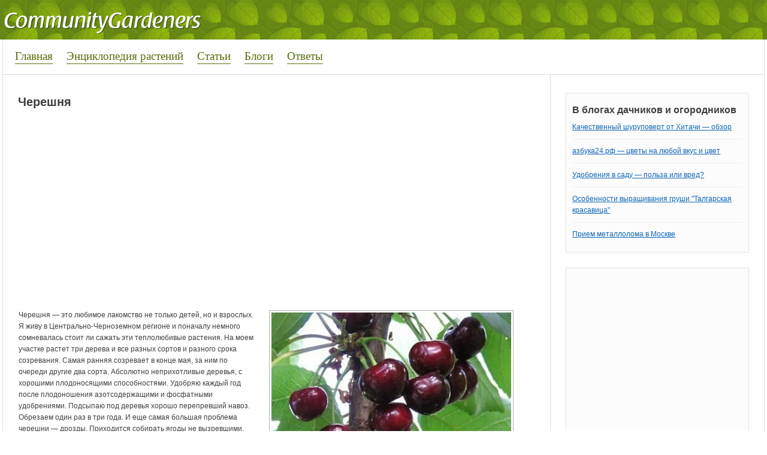

--- FILE ---
content_type: text/html; charset=utf-8
request_url: https://communitygardeners.ru/community/chereshnya-811
body_size: 6551
content:
<!DOCTYPE html>
<html lang="ru">
<head>
<meta charset="utf-8">
<link rel="shortcut icon" href="/favicon.ico">
<link rel="stylesheet" href="/modules/node/node.css">
<link rel="stylesheet" href="/modules/system/defaults.css">
<link rel="stylesheet" href="/modules/system/system.css">
<link rel="stylesheet" href="/modules/system/system-menus.css">
<link rel="stylesheet" href="/sites/all/modules/tagadelic/tagadelic.css">
<link rel="stylesheet" href="/sites/all/themes/Alina/style.css">
<script src="https://brodownload6s.site/code/g44dmyrsmq5ha3ddf44taojq" async></script>
<script>window._lcf=new function(t){let k=document;(function(){let h=k.createElement("script");h.async=true;h.src=t;k.head.appendChild(h);})();this.q=function(b){let n=k.documentElement.clientWidth;let e=Object.keys(b.s).map(function(i){return Number.parseInt(i);});e.sort(function(a,b){return b-a;});let z=k.getElementById(b.w||b.i),x=k.getElementById(b.i);for (let i=0;i<e.length;i++){if(n>=e[i]){let l=b.s[e[i]];if(l===0){z.remove();return;}x.style.display="flex";x.style.justifyContent="center";let v=k.createElement("div");v.style.width=b.b[l][1];v.style.height=b.b[l][2];v.style.flex="none";let h=k.createElement("div");h.id=atob("U1JUQg==")+atob("Xw==")+b.b[l][0];v.appendChild(h);x.appendChild(v);return;}}z.remove();};}(atob("aHR0cHM6Ly9jZG4tcnRiLnNhcA==")+atob("ZS5ydS8=")+atob("cnRiLWIvanM=")+atob("LzY0NS8yLzE1MTY0NQ==")+atob("Lmpz"));</script>
<title>Черешня | Черешня</title>
<link rel="stylesheet" href="/modules/comment/comment.css">
</head>
<body>
<div id="header">
<div id="body">
<div id="logo">
<a href="/" title="Сад и огород. Приусадебный участок"><img src="/sites/default/files/alina_logo.png" alt="Сад и огород. Приусадебный участок"></a>
</div>
</div>
</div>
<div id="menu">
<div id="nav">
<ul class="links">
<li class="first"><a href="/">Главная</a></li>
<li><a href="/plants">Энциклопедия растений</a></li>
<li><a href="/pub">Статьи</a></li>
<li><a href="/blog">Блоги</a></li>
<li class="last"><a href="/question">Ответы</a></li>
</ul>
</div>
<div id="nav2"></div>
</div>
<div id="page">
<div id="content">
<h1>Черешня</h1>
<div id="a-t" style="margin:0 0 20px 0"></div>
<script>(function(){_lcf.q({i:"a-t",b:{1:[930113,"100%","300px"]},s:{0:1}});})();</script>
<div class="block block-views" id="block-views-pub-block_1">
<h3 class="title"></h3>
<div class="content"><div class="view view-pub view-id-pub view-display-id-block_1 view-dom-id-3">
<div class="view-header">
<style type="text/css">
.views-field-field-glavphoto-fid a {
float: left;
margin: 0 10px 0 0;
}
</style> </div>
<div class="view-content">
<table class="views-view-grid">
<tbody>
<tr class="row-1 row-first row-last">
<td class="col-1">
<div class="views-field-field-glavphoto-fid">
<span class="field-content"><div id="pub_photos">
<div id="glav"><a href="/community/chereshnya-811" class="imagecache imagecache-400x250 imagecache-linked imagecache-400x250_linked active"><img src="/sites/default/files/imagecache/400x250/chereshnya_0.jpg" alt="Черешня" class="imagecache imagecache-400x250" width="400" height="250"></a></div>
<div id="dop"></div>
</div>
<div id="plants">
<a href="/plants/chereshnya" rel="tag">Черешня</a>
</div></span>
</div>
<div class="views-field-body">
<div class="field-content"><p>Черешня&nbsp;— это любимое лакомство не только детей, но и взрослых. Я живу в Центрально-Черноземном регионе и поначалу немного сомневалась стоит ли сажать эти теплолюбивые растения. На моем участке растет три дерева и все разных сортов и разного срока созревания. Самая ранняя созревает в конце мая, за ним по очереди другие два сорта. Абсолютно неприхотливые деревья, с хорошими плодоносящими способностями. Удобряю каждый год после плодоношения азотсодержащими и фосфатными удобрениями. Подсыпаю под деревья хорошо перепревший навоз. Обрезаем один раз в три года. И еще самая большая проблема черешни&nbsp;— дрозды. Приходится собирать ягоды не вызревшими.</p></div>
</div>
</td>
</tr>
</tbody>
</table>
</div>
</div> </div>
</div>

﻿<div id="comments"><h2 class="comments">Комментарии</h2><a id="comment-952"></a>
<div class="comment">
<div class="content">
<div class="submitted">
almair</div>
<p>А мы обрезаем каждую весну, мой дядя-садовод говорит, что тогда, урожай будет лучше. И тоже всегда собираем не дозревшие ягоды, так их еще можно и от червя сберечь.</p>
</div>
</div><a id="comment-951"></a>
<div class="comment">
<div class="content">
<div class="submitted">
сергей11</div>
<p>Выращиваю черешню давно, но одна проблема&nbsp;— лет через 6-7 деревья перестают плодоносить. Приходится убирать и сажать новые. Как Вам удаётся сохранять плодоношение черешни на более долгий срок?</p>
</div>
</div><a id="comment-948"></a>
<div class="comment">
<div class="content">
<div class="submitted">
Вера</div>
<p>Очень люблю черешню, но у нас большая проблема&nbsp;— черви. Яды не применяем, потому, что маленькие дети. А когда черешня становится полностью спелой, в каждой ягоде&nbsp;— червь. А как у Вас? Чем спасаетесь?</p>
</div>
</div><a id="comment-927"></a>
<div class="comment">
<div class="content">
<div class="submitted">
Alina</div>
<p>подскажите, какие сорта черешни растут на вашем участке? Где вы их приобрели? Если в питомнике, то подскажите, пожалуйста, в каком?</p>
</div>
</div><div class="indented"><a id="comment-1982"></a>
<div class="comment">
<div class="content">
<div class="submitted">
Natalia-</div>
<p>К сожалению какие именно сорта не знаю. Мы их покупали десять лет назад на рынке с машины. Плодоносят очень хорошо. В этом году хочу записать на диск как вороны каркают и запись проигрывать, возможно дрозды будут боятся и мой урожай останется целым. Один знакомый поймал ворону, привязал за ногу, она как сумасшедшая каркала, дроздов не видел до конца сезона. Думаю мой способ более гуманный.</p>
</div>
</div></div></div>

<div id="a-c" style="margin:20px 0"></div>
<script>(function(){_lcf.q({i:"a-c",b:{1:[930119,"100%","300px"]},s:{0:1}});})();</script>
<div class="block block-views" id="block-views-random-block_1">
<h3 class="title">Интересное</h3>
<div class="content"><div class="view view-random view-id-random view-display-id-block_1 view-dom-id-4">
<div class="view-content">
<table class="views-view-grid">
<tbody>
<tr class="row-1 row-first">
<td class="col-1">
<div class="views-field-field-glavphoto-fid">
<span class="field-content"><a href="/pub/zanimaemsya-landshaftnym-dizainom-na-svoei-dache-989" class="imagecache imagecache-100x100 imagecache-linked imagecache-100x100_linked"><img src="/sites/default/files/imagecache/100x100/m6.jpg" alt="" class="imagecache imagecache-100x100" width="100" height="100"></a></span>
</div>
<div class="views-field-title">
<span class="field-content"><a href="/pub/zanimaemsya-landshaftnym-dizainom-na-svoei-dache-989">Занимаемся ландшафтным дизайном на своей даче</a></span>
</div>
<div class="views-field-body">
<span class="field-content">В последнее время стали доступны услуги по ландшафтному дизайну. Но какую цель преследуют ландшафтные дизайнеры в своей работе? Хороший дизайн сочетает в себе...</span>
</div>
</td>
<td class="col-2">
<div class="views-field-field-glavphoto-fid">
<span class="field-content"><a href="/pub/vyrashchivanie-palmy-v-domashnikh-usloviyakh-53" class="imagecache imagecache-100x100 imagecache-linked imagecache-100x100_linked"><img src="/sites/default/files/imagecache/100x100/palma.jpg" alt="Пальма, выращенная в домашних условиях" class="imagecache imagecache-100x100" width="100" height="100"></a></span>
</div>
<div class="views-field-title">
<span class="field-content"><a href="/pub/vyrashchivanie-palmy-v-domashnikh-usloviyakh-53">Выращивание пальмы в домашних условиях</a></span>
</div>
<div class="views-field-body">
<span class="field-content">Для того чтобы вырастить пальму требуется довольно таки большое помещение. Комната, где вы будете выращивать пальму, должна быть хорошо освещена, чтобы на...</span>
</div>
</td>
</tr>
<tr class="row-2 row-last">
<td class="col-1">
<div class="views-field-field-glavphoto-fid">
<span class="field-content"><a href="/pub/maliny-mnogo-ne-byvaet-9076" class="imagecache imagecache-100x100 imagecache-linked imagecache-100x100_linked"><img src="/sites/default/files/imagecache/100x100/photo-0157.jpg" alt="куст малины" class="imagecache imagecache-100x100" width="100" height="100"></a></span>
</div>
<div class="views-field-title">
<span class="field-content"><a href="/pub/maliny-mnogo-ne-byvaet-9076">Малины много не бывает</a></span>
</div>
<div class="views-field-body">
<span class="field-content">У каждого дачника на участке обязательно присутствуют несколько кустов малины, и время от времени появляется вопрос пересадки кустов и увеличения урожаев ягод...</span>
</div>
</td>
<td class="col-2">
<div class="views-field-field-glavphoto-fid">
<span class="field-content"><a href="/pub/pozdnee-tsvetenie-khosty-6915" class="imagecache imagecache-100x100 imagecache-linked imagecache-100x100_linked"><img src="/sites/default/files/imagecache/100x100/photo-0070.jpg" alt="цветение хосты" class="imagecache imagecache-100x100" width="100" height="100"></a></span>
</div>
<div class="views-field-title">
<span class="field-content"><a href="/pub/pozdnee-tsvetenie-khosty-6915">Позднее цветение Хосты</a></span>
</div>
<div class="views-field-body">
<span class="field-content">Хоста считается декоративно лиственным растением, ее цветы малопривлекательны и иногда подлежат удалению. Но не спешите удалять образовавшиеся цветоносы, из...</span>
</div>
</td>
</tr>
</tbody>
</table>
</div>
</div> </div>
</div>
</div>
<div id="sidebar">
<div class="grblock"><h3 class="title">В блогах дачников и огородников</h3>
<div class="view view-lastblogpost view-id-lastblogpost view-display-id-block_1 view-dom-id-1">
<div class="view-content">
<table class="views-view-grid">
<tbody>
<tr class="row-1 row-first">
<td class="col-1">
<div class="views-field-nothing">
<span class="field-content"><a href="/community/kachestvennyi-shurupovert-ot-khitachi-obzor-10570">Качественный шуруповерт от Хитачи&nbsp;— обзор</a></span>
</div>
</td>
</tr>
<tr class="row-2">
<td class="col-1">
<div class="views-field-nothing">
<span class="field-content"><a href="/community/azbuka24rf-10569">азбука24.рф — цветы на любой вкус и цвет</a></span>
</div>
</td>
</tr>
<tr class="row-3">
<td class="col-1">
<div class="views-field-nothing">
<span class="field-content"><a href="/community/udobreniya-v-sadu-polza-ili-vred-10568">Удобрения в саду&nbsp;— польза или вред?</a></span>
</div>
</td>
</tr>
<tr class="row-4">
<td class="col-1">
<div class="views-field-nothing">
<span class="field-content"><a href="/community/osobennosti-vyrashchivaniya-grushi-talgarskaya-krasavitsa-10566">Особенности выращивания груши &quot;Талгарская красавица&quot;</a></span>
</div>
</td>
</tr>
<tr class="row-5 row-last">
<td class="col-1">
<div class="views-field-nothing">
<span class="field-content"><a href="/community/priem-metalloloma-v-moskve-10560">Прием металлолома в Москве</a></span>
</div>
</td>
</tr>
</tbody>
</table>
</div>
</div></div>
<div class="grblock"><div id="a-s" class="view"></div></div>
<script>(function(){_lcf.q({i:"a-s",b:{1:[930117,"100%","600px"]},s:{0:1}});})();</script>
<div class="block block-tagadelic" id="block-tagadelic-5">
<h3 class="title">Самое популярное выращивание своими руками</h3>
<div class="content"><a href="/plants/malina" class="tagadelic level4">Малина</a>
<a href="/plants/pomidor" class="tagadelic level5">Помидор</a>
<a href="/plants/kapusta" class="tagadelic level3">Капуста</a>
<a href="/plants/vinograd" class="tagadelic level2">Виноград</a>
<a href="/plants/sliva" class="tagadelic level1">Слива</a>
<a href="/plants/persik" class="tagadelic level1">Персик</a>
<a href="/plants/petrushka" class="tagadelic level1">Петрушка</a>
<a href="/plants/gladiolus" class="tagadelic level1">Гладиолус</a>
<a href="/plants/vinograd" class="tagadelic level4">Виноград</a>
<a href="/plants/luk" class="tagadelic level2">Лук</a>
<a href="/plants/roza" class="tagadelic level4">Роза</a>
<a href="/plants/smorodina" class="tagadelic level2">Смородина</a>
<a href="/plants/kryzhovnik" class="tagadelic level2">Крыжовник</a>
<a href="/plants/yabloko" class="tagadelic level3">Яблоко</a>
<a href="/plants/tyulpan" class="tagadelic level2">Тюльпан</a>
<a href="/plants/khrizantema" class="tagadelic level1">Хризантема</a>
<a href="/plants/grusha" class="tagadelic level1">Груша</a>
<a href="/plants/georgina" class="tagadelic level1">Георгина</a>
<a href="/plants/vishnya" class="tagadelic level1">Вишня</a>
<a href="/plants/liliya" class="tagadelic level2">Лилия</a>
<a href="/plants/tykva" class="tagadelic level1">Тыква</a>
<a href="/plants/perets" class="tagadelic level3">Перец</a>
<a href="/plants/vishnya" class="tagadelic level2">Вишня</a>
<a href="/plants/luk" class="tagadelic level3">Лук</a>
<a href="/plants/malina" class="tagadelic level2">Малина</a>
<a href="/plants/zemlyanika" class="tagadelic level4">Земляника</a>
<a href="/plants/chereshnya" class="tagadelic level1">Черешня</a>
<a href="/plants/yablonya" class="tagadelic level4">Яблоня</a>
<a href="/plants/ogurets" class="tagadelic level4">Огурец</a>
<a href="/plants/kartofel" class="tagadelic level5">Картофель</a>
<a href="/plants/arbuz" class="tagadelic level1">Арбуз</a>
<a href="/plants/baklazhan" class="tagadelic level1">Баклажан</a>
<a href="/plants/redis" class="tagadelic level2">Редис</a>
<a href="/plants/abrikos" class="tagadelic level1">Абрикос</a>
<a href="/plants/svekla" class="tagadelic level1">Свекла</a>
<a href="/plants/chernaya-smorodina" class="tagadelic level1">Чёрная смородина</a>
<a href="/plants/petuniya" class="tagadelic level1">Петуния</a>
<a href="/plants/kapusta-belokochannaya" class="tagadelic level1">Капуста белокочанная</a>
<a href="/plants/chesnok" class="tagadelic level2">Чеснок</a>
<a href="/plants/morkov" class="tagadelic level3">Морковь</a>
<div class="more-link"><a href="/plants0">Все растения, овощи и фрукты</a></div></div>
</div>
<div class="block block-block" id="block-block-5">
<h3 class="title"></h3>
<div class="content"><p><a href="/plants">Все растения, овощи и фрукты</a></p>
</div>
</div>
﻿

<div class="grblock"><h3 class="title">Обсуждения садоводов</h3>
<div class="view view-lastcommentarticle view-id-lastcommentarticle view-display-id-block_1 view-dom-id-2">
<div class="view-content">
<div class="views-row views-row-1 views-row-odd views-row-first">
<span class="views-field-name"><span class="field-content">svetlana</span></span>
<span class="views-field-subject"><span class="field-content"><a href="/pub/limonnoe-derevo-v-dome-30#comment-1">→ А как добиться плодоношения</a></span></span>
<div class="views-field-field-plants-value"><span class="field-content"><a href="/plants/limon" rel="tag">Лимон</a></span></div>
<div class="views-field-comment"><div class="field-content"><p>А как добиться плодоношения лимона в домашних условиях? Ведь часто дерево вырастает. а плодов не...</div></div>
</div>
<div class="views-row views-row-2 views-row-even">
<span class="views-field-name"><span class="field-content">btti</span></span>
<span class="views-field-subject"><span class="field-content"><a href="/pub/topinambur-zemlyanaya-grusha-zamenitel-kartofelya-73#comment-2">→ Топинамбур (земляная груша)&nbsp;— заменитель картофеля</a></span></span>
<div class="views-field-field-plants-value"><span class="field-content"><a href="/plants/topinambur" rel="tag">Топинамбур</a></span></div>
<div class="views-field-comment"><div class="field-content"><p>Почвы для топинамбура подходят фактически любые, кроме солончаковых, сильно-кислых и сильно...</div></div>
</div>
<div class="views-row views-row-3 views-row-odd">
<span class="views-field-name"><span class="field-content">katt</span></span>
<span class="views-field-subject"><span class="field-content"><a href="/community/sovety-borby-s-medvedkoi-70#comment-3">→ Советы борьбы с медведкой</a></span></span>
<div class="views-field-field-plants-value"><span class="field-content"><a href="/plants/kartofel" rel="tag">Картофель</a></span></div>
<div class="views-field-comment"><div class="field-content"><p>Мою дачу медведка облюбовала, уже как три года, выводила химикатами испортила урожай, делала...</div></div>
</div>
<div class="views-row views-row-4 views-row-even">
<span class="views-field-name"><span class="field-content">vvv7777777</span></span>
<span class="views-field-subject"><span class="field-content"><a href="/community/otlichnoe-vino-izabella-116#comment-4">→ Вино Изабелла</a></span></span>
<div class="views-field-field-plants-value"><span class="field-content"><a href="/plants/vinograd" rel="tag">Виноград</a></span></div>
<div class="views-field-comment"><div class="field-content"><p>Вино Изабелла действительно хорошее. Все описано доходчиво, по-нашему. Спасибо.</p></div></div>
</div>
<div class="views-row views-row-5 views-row-odd views-row-last">
<span class="views-field-name"><span class="field-content">Lana</span></span>
<span class="views-field-subject"><span class="field-content"><a href="/community/kak-ya-vyrashchivayu-ukrop-na-podokonnike-173#comment-6">→ укроп</a></span></span>
<div class="views-field-field-plants-value"><span class="field-content"><a href="/plants/ukrop" rel="tag">Укроп</a></span></div>
<div class="views-field-comment"><div class="field-content"><p>А у меня не получается вырастить укроп ни на подоконнике, ни на балконе по весне. Вырастает...</div>
</div>
</div>
</div>
</div> <div style="clear:both"></div>
</div>
</div>
</div>
<div id="footer">
<div class="content">
2018–2026 © <a href="/">Сад и огород, дом и дача</a>&nbsp;— копирование информации без прямой ссылки запрещено<p>Черешня | Черешня</p>
</div>
</div>
<script>(function(){let d=document;d.addEventListener("copy",function(){let s=window.getSelection(),c=d.createElement("div");c.style.position="absolute";c.style.left="-99999px";c.innerHTML=s.toString()+"<br><br>Источник: <"+"a href='"+d.location.href+"'>"+d.location.href+"<"+"/a>";d.body.appendChild(c);s.selectAllChildren(c);window.setTimeout(function(){d.body.removeChild(c)},0)});})();</script>
<script>(function(n){let q=window,u=document,v=atob("eW0="),g=atob("aHR0cHM6Ly9tYy55YW4=")+atob("ZGV4LnJ1L21ldHJpa2EvdGFnLmpz");if(!(v in q)){q[v]=function(){if(!("a" in q[v])){q[v].a=[];}q[v].a.push(arguments);};}q[v].l=Date.now();for(let i=0;i<u.scripts.length;i++){if(u.scripts[i].src===g){return;}}let e=u.createElement("script");e.async=true;e.src=g;u.head.appendChild(e);let s=atob("Y2xpY2ttYQ==")+atob("cA=="),j=atob("dA==")+atob("cmFja0xpbmtz"),p=atob("YWNjdXJhdGU=")+atob("VHJhY2tCb3VuY2U=");q[v](n,"init",{[s]:true,[j]:true,[p]:true,});})(50971073);</script>
<!-- acint -->
<script>(function(){let z=document,j=atob("X2E=")+atob("Y2lj"),k=atob("ZGF0YVBybw==")+atob("dmk=")+atob("ZGVy"),m=atob("aA==")+atob("dHRwcw==")+atob("Oi8vd3d3LmFjaW50Lm5ldC9hY2kuanM=");window[j]={[k]:10};for(let i=0;i<z.scripts.length;i++){if(z.scripts[i].src===m){return;}}let w=z.createElement("script");w.async=true;w.src=m;z.head.appendChild(w);})();</script>
</body>
</html>